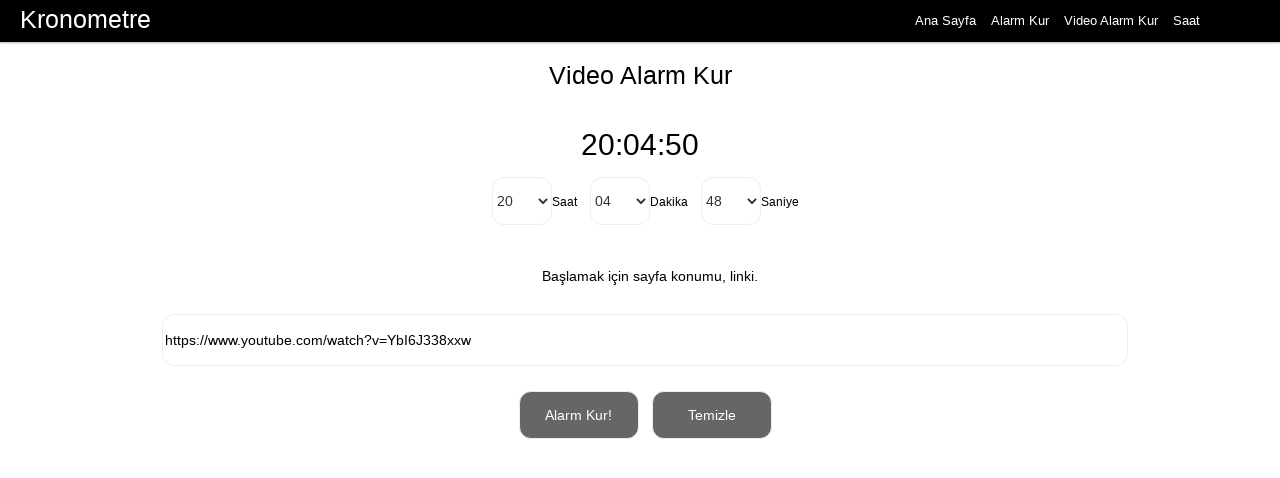

--- FILE ---
content_type: text/html; charset=iso-8859-9
request_url: https://kronometre.gen.tr/video-alarm-kur/
body_size: 4429
content:
<!DOCTYPE html>
<html lang="tr">
<head>
<meta http-equiv="Content-Type" content="text/html; charset=iso-8859-9" />
<meta http-equiv="Content-Script-Type" content="text/javascript" />
<meta http-equiv="Content-Style-Type" content="text/css" />
<meta name="viewport" content="width=device-width, initial-scale=1.0">
<link href="https://kronometre.gen.tr/img/favicon.ico" rel="shortcut icon" type="image/x-icon" />
<title>Video Alarm Kur - Online - Youtube</title>
<meta name="description" content="Online video alarm kur, youtube videosu, radyo, isteğe bağlı başka videolar, sesler, müzik alarmı, ücretsiz." />
<link rel="canonical" href="https://kronometre.gen.tr/video-alarm-kur/" />
<meta name="robots" content="follow, index, all" />
<meta name="copyright" content="© Kronometre" />
<meta name="author" lang="tr" content="Kronometre" />
<meta property="og:image" content="https://kronometre.gen.tr/img/logo.png" />
<meta property="og:title" content="Video Alarm Kur - Online - Youtube" />
<meta property="og:type" content="article" />
<meta property="og:url" content="https://kronometre.gen.tr/video-alarm-kur/" />	
<meta property="og:description" content="Online video alarm kur, youtube videosu, radyo, isteğe bağlı başka videolar, sesler, müzik alarmı, ücretsiz." />
<meta property="og:site_name" content="Kronometre" />
<style type="text/css">

body {
    background: #fff;
    margin: 0;
}
a {
    color: #4862A3;
    text-decoration: none;
}
a:hover {
    text-decoration: underline;
}
.timer-header {
    width: 100%; height: auto;background: #000; display: inline-block;text-align: center;box-shadow: 0 0 3px 0 rgba(0,0,0,0.12), 0 1px 2px rgba(0,0,0,0.24);
  transition: all 0.3s cubic-bezier(.25,.8,.25,1);
}
h1, h2, h3, p, span {
display: inline-block;
font-family: Tahoma, Arial, Segoe, sans-serif;
  margin: 0 0 0 20px;
}
h1 {
    font-size: 25px;
    font-weight: 100;
 color: #fff;margin: 5px 0 8px 0;
}
h3 {
    
 margin: 5px 0 0 0;
}

h1 a,h2 a{
    color: #fff;font-weight: 400;font-size: 25px;
}.stitle {
   margin: 15px 0 8px 0;
}
.stitle a{
    color: #000;  
}
p {
    font-size: 16px;
    font-weight: 500;
    line-height: 25px;
    color: #000; width: 90%;margin: 20px 0 20px 20px;
}
.item {
    width: 95%;
   
    margin: 5px 0 0;text-align: center; 
}
.alarm-item {
    width: 998px;
   
    margin: 5px 0 0;text-align: center; 
}
#ekran {
    width: 97%;
    display: inline-block;
    margin: 5px 0 20px 0;font-size: 6em;
}
#sureler {
background: #cfcfcf;
}
#sureler p{
font-size: 30px;color: #111;
}
.i-left {
    margin: 10px 0 15px 20px;text-align: left; 
}
.ayarbtn, .abutton {
   background: #999;
    width: 100px;border-radius: 3px;padding:10px 0 20px 0;
    height: 10px;text-align: center; margin:20px auto 0;font-family: Tahoma, Arial, Segoe, sans-serif;
 
}
.ayarbtn a{
   color: #fff;
}

.abutton{
   background: #ff6600;color: #fff; box-shadow: 0 3px 6px rgba(0,0,0,0.16), 0 3px 6px rgba(0,0,0,0.23);
    width: auto;padding:5px 7px 5px 7px;font-size:14px;
    height: 20px;margin:18px 0 0 10px;float:left;
 
}
.abutton a{
   color: #fff;height: 25px
}
.p-left {
    margin: 10px 5px 5px 5px;text-align: left; width: auto;
}
.salise{
  font-size: 27px;margin: 0px 5px 5px 5px;
}
.saat,.dakika,.saniye,.nokta{
  font-size: 60px;margin: 0px 5px 5px 5px;
}
.site-title {
  float:left; width: auto;margin: 5px 0 8px 20px;
}
.timer-gen {
    width: 100%;margin:0 auto 0;text-align: center;display: inline-block;
}
.timer-tools {
    width: 100%;text-align: center;background: #f2f2f2; border-top: 1px solid #eee;border-bottom: 1px solid #eee;
}
select,input {
    border: 1px solid #ededed;
    margin: 5px 0 10px 10px;
   font-size: 14px;
    background: #666;
    width: 120px;
    height: 48px;color: #fff;
    border-radius: 12px;
}

input:hover {
   background: #ff6600;color: #000;cursor: pointer;
}
select {
   margin: 5px 0 10px 10px;background: #fff;color: #333;
}
select option{
   
    background: #fff; 
   
    height: 10px;display: inline-block;
   
}
label{
    width: 95%;
    height: auto;display: inline-block;

    margin: 15px auto 0;
   
}
.clock-item{
    width: 100%;
    height: auto;

    margin: 0px 0 30px 0;
   
}
.clock{
    width: 170px;
    height: 100px;display: inline-block;
background: #f1f1f1;color: #333;border: 1px solid #ddd;
    margin: 15px 0 0 15px;text-align: center; border-radius:3px;
   
}
.clock h3{
   margin: 10px 0 10px 0;width: 170px;font-size:16px;
  
}
.clock-tr h3{
   margin: 10px 0 10px 0;width: 95%;font-size:16px;
  
}
.clock-tr{
    width: 300px;border: 1px solid #ddd;
    height: 100px;border-radius:3px;
background: #f1f1f1;color: #333;
    margin: 15px auto 0;
   
}
.clock-current{
    width: 95%;
    height: auto;display: inline-block;
font-size:40px;
    margin: 15px auto 0;
   
}
.clock-current-title{
    width: 95%;
    height: auto;display: inline-block;
color: #ff0000;
    margin: 15px auto 0;
   
}

.timer-footer {
    width: 100%;
    height: auto;color: #ccc;
    margin: 0px auto 0;
    background: #202422;display: inline-block;text-align: center; 
   
}

.timer-footer p {
 
    height: auto;color: #fff;
 
   
}

footer {
    width: 95%;
    height: auto;
    margin: 0 0 20px;
}
.timer-tmenu {
    width: 450px;
    height: auto;
    float: right;
}
.textFix {
  font-size:15px;margin-top:0px;
}
.ad_ad {
    width: 100%;
    height: 100%;margin-top:25px;margin-bottom:25px; display: inline-block;
  
}
@media (min-width:240px) and (max-width:950px) {
    .breadcrumb, .timer-left {
    background: #fff;
}
h1 {
    font-size: 16px;
}
h2 {
    font-size: 14px;
}

.timer-gen {
    width: 100%;
    display: inline-block;
    height: auto;
    margin: auto;
    text-align: center; 
}
.timer-header {
    height: auto;
}.timer-tmenu {
    width: 95%;
    height: auto;
    float: left;
}


.site-title {
  float:left; width: 95%;margin: 10px 10px 10px 8px;
}
#sureler p{
font-size: 20px;
}
.item {
    width: 95%;
   
    margin: 5px 0 0;text-align: center; 
}

.clock-tr{
    width: 100%;

   
}
}/* =Menu
-------------------------------------------------------------- */
#nav-trigger {
  display: none;
  text-align: center; }
  #nav-trigger span {
    display: inline-block;
    padding: 5px 5px;
font-family: Tahoma, Arial, Segoe, sans-serif;

    background-color: #333;font-weight: 400;
    color: white;
    cursor: pointer;
    text-transform: uppercase; }
    #nav-trigger span:after {
      display: inline-block;
      margin-left: 10px;
      width: 20px;
      height: 10px;
      content: "";
      border-left: solid 0px transparent;
      border-top: solid 0px #fff;
      border-right: solid 0px transparent; }
    #nav-trigger span:hover {
      background-color: #555; }
    #nav-trigger span.open:after {
      border-left: solid 0px transparent;
      border-top: none;
      border-bottom: solid 0px #fff;
      border-right: solid 0px transparent; }

nav {
  margin-bottom: 0px; }

nav#nav-main {
  background-color: #none;
  padding: 0px 0; }
  nav#nav-main ul {
    list-style-type: none;
    margin: 0;width: 100%;
    padding: 0;height:10px;
    text-align: center; }
  nav#nav-main li {
    display: inline-block;
    padding:13px 0 0 5px;font-size:13px; }
    nav#nav-main li:last-child {
      border-right: none; }
  nav#nav-main a {
    display: block;
    color: #fff; font-family: Tahoma, Arial, Segoe, sans-serif;


    padding: 0px 3px; }
    nav#nav-main a:hover {
      
      color: #ff6600; }

nav#nav-mobile {
  position: relative;
  display: none; }
  nav#nav-mobile ul {
    display: none;
    list-style-type: none;
    position: relative;
    left: 0;
    right: 0;
    margin-left: auto;
    margin-right: auto;
    
    background-color: #555; }
  nav#nav-mobile li {
    display: block;
    padding: 5px 0;
    margin: 0 5px;text-align: left;
    border-bottom: solid 0px #950025; }
    nav#nav-mobile li:last-child {
      border-bottom: none; }
  nav#nav-mobile a {
    display: block;font-family: Tahoma, Arial, Segoe, sans-serif;font-size:13px;


    color: white;
    padding: 10px 10px; }
    nav#nav-mobile a:hover {
      background-color: #151515;
      color: #fff; }


/* =Media Queries
-------------------------------------------------------------- */
@media all and (max-width: 900px) {
  #nav-trigger {
    display: block; }

  nav#nav-main {
    display: none; }

  nav#nav-mobile {
    display: block; } }

</style>
<script>
    $(document).ready(function(){
        $("#nav-mobile").html($("#nav-main").html());
        $("#nav-trigger span").click(function(){
            if ($("nav#nav-mobile ul").hasClass("expanded")) {
                $("nav#nav-mobile ul.expanded").removeClass("expanded").slideUp(250);
                $(this).removeClass("open");
            } else {
                $("nav#nav-mobile ul").addClass("expanded").slideDown(250);
                $(this).addClass("open");
            }
        });
    });
</script>

<style type="text/css">
#jsalarmclock{
font-family: Tahoma, Arial, Segoe, sans-serif;
font-weight: 100;
font-size:12px;margin-top:30px;
}

#jsalarmclock div{
margin-bottom: 0.8em;
}


#jsalarmclock span{
margin: 0px 0 0 0;
}
</style>
<script type="text/javascript">
var jsalarm={
	padfield:function(f){
		return (f<10)? "0"+f : f
	},
	showcurrenttime:function(){
		var dateobj=new Date()
		var ct=this.padfield(dateobj.getHours())+":"+this.padfield(dateobj.getMinutes())+":"+this.padfield(dateobj.getSeconds())
		this.ctref.innerHTML=ct
		this.ctref.setAttribute("title", ct)
		if (typeof this.hourwake!="undefined"){ //if alarm is set
			if (this.ctref.title==(this.hourwake+":"+this.minutewake+":"+this.secondwake)){
				clearInterval(jsalarm.timer)
				window.location=document.getElementById("musicloc").value
			}
		}
	},
	init:function(){
		var dateobj=new Date()
		this.ctref=document.getElementById("jsalarm_ct")
		this.submitref=document.getElementById("submitbutton")
		this.submitref.onclick=function(){
			jsalarm.setalarm()
			this.value="Alarm Kur"
			this.disabled=true
			return false
		}
		this.resetref=document.getElementById("resetbutton")
		this.resetref.onclick=function(){
		jsalarm.submitref.disabled=false
		jsalarm.hourwake=undefined
		jsalarm.hourselect.disabled=false
		jsalarm.minuteselect.disabled=false
		jsalarm.secondselect.disabled=false
		return false
		}
		var selections=document.getElementsByTagName("select")
		this.hourselect=selections[0]
		this.minuteselect=selections[1]
		this.secondselect=selections[2]
		for (var i=0; i<60; i++){
			if (i<24) //If still within range of hours field: 0-23
			this.hourselect[i]=new Option(this.padfield(i), this.padfield(i), false, dateobj.getHours()==i)
			this.minuteselect[i]=new Option(this.padfield(i), this.padfield(i), false, dateobj.getMinutes()==i)
			this.secondselect[i]=new Option(this.padfield(i), this.padfield(i), false, dateobj.getSeconds()==i)

		}
		jsalarm.showcurrenttime()
		jsalarm.timer=setInterval(function(){jsalarm.showcurrenttime()}, 1000)
	},
	setalarm:function(){
		this.hourwake=this.hourselect.options[this.hourselect.selectedIndex].value
		this.minutewake=this.minuteselect.options[this.minuteselect.selectedIndex].value
		this.secondwake=this.secondselect.options[this.secondselect.selectedIndex].value
		this.hourselect.disabled=true
		this.minuteselect.disabled=true
		this.secondselect.disabled=true
	}
}

</script>

</head>
<body>
<div class="timer-header">
<h2 class="site-title"><a href="https://kronometre.gen.tr/" title="Online Kronometre">Kronometre</a></h2>
<div class="timer-tmenu">
<div id="nav-trigger">
<span>Menu</span>
</div>
<nav id="nav-main">
<ul>
          <ul>
          <li><a href="https://kronometre.gen.tr/" title="Kronometre">Ana Sayfa</a></li>

	<li><a href="https://kronometre.gen.tr/online-alarm-kur/" title="Online Alarm Kur">Alarm Kur</a></li>
	<li><a href="https://kronometre.gen.tr/video-alarm-kur/" title="Video Alarm Kur">Video Alarm Kur</a></li>
<li><a href="https://kronometre.gen.tr/saat/" title="Saat Kaç">Saat</a></li>
</ul>
</nav>
<nav id="nav-mobile"></nav>
</div>
</div>
<div class="timer-gen">

<h1 class="stitle"><a href="https://kronometre.gen.tr/video-alarm-kur/" title="Online Video Alarm Kur ">Video Alarm Kur </a></h1>

<form action="" method="">
<div id="jsalarmclock">
<div><span id="jsalarm_ct" style="font-size:30px"></span></div>
<div><span><select style="width: 60px;"></select>Saat</span> <span><select style="width: 60px;"></select>Dakika</span> <span><select style="width: 60px;"></select>Saniye</span></div>
<p style="font-size:14px">Başlamak için sayfa konumu, linki.</p>
<div><input type="text" style="width: 75%;background: #fff;color: #000;" id="musicloc" size="55" value="https://www.youtube.com/watch?v=YbI6J338xxw" /></div>
<input type="submit" value="Alarm Kur!" id="submitbutton" /> <input type="reset" value="Temizle" id="resetbutton" />
</div>
</form>


<script type="text/javascript">

jsalarm.init()

</script><p></p><script async src="//pagead2.googlesyndication.com/pagead/js/adsbygoogle.js"></script>
<!-- mobile-genel -->
<ins class="adsbygoogle"
     style="display:block"
     data-ad-client="ca-pub-9408732110367257"
     data-ad-slot="5811235326"
     data-ad-format="auto"></ins>
<script>
(adsbygoogle = window.adsbygoogle || []).push({});
</script><p></p>
 <div class="timer-tools">
 <p>Size özel mükemmel bir <strong>online videolu alarm kurma sistemi.</strong>Kullanımı çok kolay üstelik tamamen ücretsiz.</p>
<h3>Alarmı Nasıl Kullanırım?</h3>
 <p>En üstteki saat mevcut geçerli saati gösterir.Saat, dakika ve saniye yazan kutulardan alarmın başlanacağı saati ayarlayın.Daha sonra video konumu yazan kutuya alarmın çalacağı video adresini girin ve "Alarm Kur" tuşuna tıklayın hepsi bu kadar basit.<br />
<strong>Uyarı:</strong> Başka yerlerde izin alınmaksızın çalınmasına izin verilmeyen telif hakkı ile korunan müzik video gibi eserleri ayarlamaktan kaçınınız.Aksi halde videonuz veya ayarladığınız sayfa bu nedenle başlamayabilir.Kuracağınız videonun kurmadan önce çalışıp çalışmadığından emin olunuz.
</p>


</div><p></p>
<h3>Uygulamalar</h3> <div class="item">
 <a class="abutton" href="https://kronometre.gen.tr/saat/">Saat</a>
<a class="abutton" href="https://kronometre.gen.tr/online-alarm-kur/">Alarm Kur</a>
<a class="abutton" href="https://kronometre.gen.tr/video-alarm-kur/">Vdeolu Alarm Kur</a>
<a class="abutton" href="https://kronometre.gen.tr/hesap-makinesi/">Hesap Makinesi</a>
<a class="abutton" href="https://kronometre.gen.tr/bilimsel-hesap-makinesi/">Bilimsel Hesap Makinesi</a>
<a class="abutton" href="https://kronometre.gen.tr/yuzde-hesaplama/">Yüzde Hesaplama</a>
<a class="abutton" href="https://kronometre.gen.tr/kdv-hesaplama/">KDV Hesaplama</a>
</div><p></p>


</div>

 <div class="timer-footer">
 <footer>
 <p>2018 Kronometre</p>
 <span>Kronometre.Gen.Tr kişiye özel online kronometre (süre ölçme) hizmeti ve saat alarmı kurma hizmeti sunar.Kronometreyi kullanmak için herhangi bir yere üye olmanıza ve program indirmenize gerek yoktur.Sadece internet üzerinen kronometre.gen.tr sitesine girmeniz yeterlidir.</span>
</footer>
</div>
</body><script src="https://kronometre.gen.tr/js/jquery.js"></script>



</html>

--- FILE ---
content_type: text/html; charset=utf-8
request_url: https://www.google.com/recaptcha/api2/aframe
body_size: 268
content:
<!DOCTYPE HTML><html><head><meta http-equiv="content-type" content="text/html; charset=UTF-8"></head><body><script nonce="hD4x0W_OAbClMU053ETXVg">/** Anti-fraud and anti-abuse applications only. See google.com/recaptcha */ try{var clients={'sodar':'https://pagead2.googlesyndication.com/pagead/sodar?'};window.addEventListener("message",function(a){try{if(a.source===window.parent){var b=JSON.parse(a.data);var c=clients[b['id']];if(c){var d=document.createElement('img');d.src=c+b['params']+'&rc='+(localStorage.getItem("rc::a")?sessionStorage.getItem("rc::b"):"");window.document.body.appendChild(d);sessionStorage.setItem("rc::e",parseInt(sessionStorage.getItem("rc::e")||0)+1);localStorage.setItem("rc::h",'1768593889651');}}}catch(b){}});window.parent.postMessage("_grecaptcha_ready", "*");}catch(b){}</script></body></html>